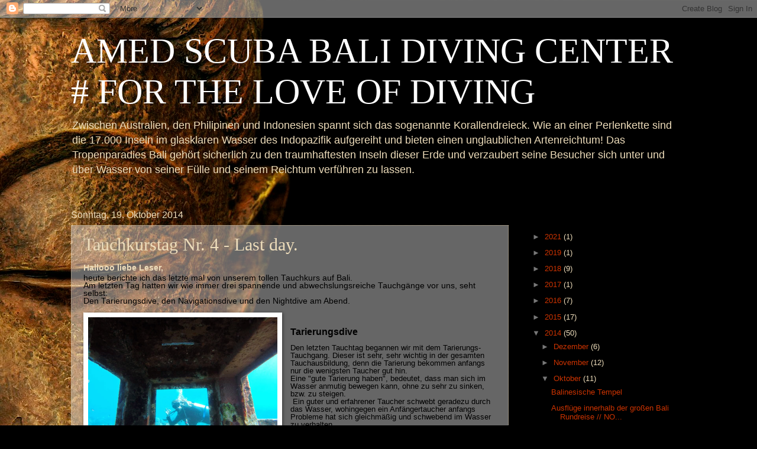

--- FILE ---
content_type: text/html; charset=UTF-8
request_url: https://amedscuba.blogspot.com/2014/10/tauchkurstag-nr-4-last-day.html
body_size: 16143
content:
<!DOCTYPE html>
<html class='v2' dir='ltr' lang='de'>
<head>
<link href='https://www.blogger.com/static/v1/widgets/4128112664-css_bundle_v2.css' rel='stylesheet' type='text/css'/>
<meta content='width=1100' name='viewport'/>
<meta content='text/html; charset=UTF-8' http-equiv='Content-Type'/>
<meta content='blogger' name='generator'/>
<link href='https://amedscuba.blogspot.com/favicon.ico' rel='icon' type='image/x-icon'/>
<link href='http://amedscuba.blogspot.com/2014/10/tauchkurstag-nr-4-last-day.html' rel='canonical'/>
<link rel="alternate" type="application/atom+xml" title="AMED SCUBA BALI DIVING CENTER # FOR THE LOVE OF DIVING - Atom" href="https://amedscuba.blogspot.com/feeds/posts/default" />
<link rel="alternate" type="application/rss+xml" title="AMED SCUBA BALI DIVING CENTER # FOR THE LOVE OF DIVING - RSS" href="https://amedscuba.blogspot.com/feeds/posts/default?alt=rss" />
<link rel="service.post" type="application/atom+xml" title="AMED SCUBA BALI DIVING CENTER # FOR THE LOVE OF DIVING - Atom" href="https://www.blogger.com/feeds/2908602641214531397/posts/default" />

<link rel="alternate" type="application/atom+xml" title="AMED SCUBA BALI DIVING CENTER # FOR THE LOVE OF DIVING - Atom" href="https://amedscuba.blogspot.com/feeds/5982535998964016697/comments/default" />
<!--Can't find substitution for tag [blog.ieCssRetrofitLinks]-->
<link href='https://blogger.googleusercontent.com/img/b/R29vZ2xl/AVvXsEiFvHEJXNejV7wOWxwyIwK9rxSiSK4GicrzhR2whssuPljZaxmEUhS6HNMCVegsAWggVrdv0iX4LAeraTb65vn5zrcTuvfvwFVU1Ak2C7Qoh1Uov0HaLrYWOQM2c_VFYw5tzOvUtTZB_TIK/s1600/1395112_968988359794994_7707247491150052376_n.jpg' rel='image_src'/>
<meta content='http://amedscuba.blogspot.com/2014/10/tauchkurstag-nr-4-last-day.html' property='og:url'/>
<meta content='Tauchkurstag Nr. 4 - Last day.' property='og:title'/>
<meta content=' Hallooo liebe Leser,   heute berichte ich das letzte mal von unserem tollen Tauchkurs auf Bali.   Am letzten Tag hatten wir wie immer drei ...' property='og:description'/>
<meta content='https://blogger.googleusercontent.com/img/b/R29vZ2xl/AVvXsEiFvHEJXNejV7wOWxwyIwK9rxSiSK4GicrzhR2whssuPljZaxmEUhS6HNMCVegsAWggVrdv0iX4LAeraTb65vn5zrcTuvfvwFVU1Ak2C7Qoh1Uov0HaLrYWOQM2c_VFYw5tzOvUtTZB_TIK/w1200-h630-p-k-no-nu/1395112_968988359794994_7707247491150052376_n.jpg' property='og:image'/>
<title>AMED SCUBA BALI DIVING CENTER # FOR THE LOVE OF DIVING: Tauchkurstag Nr. 4 - Last day.</title>
<style id='page-skin-1' type='text/css'><!--
/*
-----------------------------------------------
Blogger Template Style
Name:     Watermark
Designer: Blogger
URL:      www.blogger.com
----------------------------------------------- */
/* Use this with templates/1ktemplate-*.html */
/* Content
----------------------------------------------- */
body {
font: normal normal 14px Arial, Tahoma, Helvetica, FreeSans, sans-serif;
color: #eeddbb;
background: #000000 url(//themes.googleusercontent.com/image?id=11JqubKcRWiDTZujwOPbjm-a1zEIC-C9FaVpdd9GYh1Nmj4vLIhwcAZMF21Xd66lNZfbW) no-repeat fixed top center /* Credit: Alitangi (http://www.istockphoto.com/googleimages.php?id=3859721&platform=blogger) */;
}
html body .content-outer {
min-width: 0;
max-width: 100%;
width: 100%;
}
.content-outer {
font-size: 92%;
}
a:link {
text-decoration:none;
color: #cc3300;
}
a:visited {
text-decoration:none;
color: #993222;
}
a:hover {
text-decoration:underline;
color: #ff3200;
}
.body-fauxcolumns .cap-top {
margin-top: 30px;
background: transparent none no-repeat scroll center center;
height: 121px;
}
.content-inner {
padding: 0;
}
/* Header
----------------------------------------------- */
.header-inner .Header .titlewrapper,
.header-inner .Header .descriptionwrapper {
padding-left: 20px;
padding-right: 20px;
}
.Header h1 {
font: normal normal 60px Georgia, Utopia, 'Palatino Linotype', Palatino, serif;
color: #ffffff;
text-shadow: 2px 2px rgba(0, 0, 0, .1);
}
.Header h1 a {
color: #ffffff;
}
.Header .description {
font-size: 140%;
color: #eeddbb;
}
/* Tabs
----------------------------------------------- */
.tabs-inner .section {
margin: 0 20px;
}
.tabs-inner .PageList, .tabs-inner .LinkList, .tabs-inner .Labels {
margin-left: -11px;
margin-right: -11px;
background-color: transparent;
border-top: 0 solid #ffffff;
border-bottom: 0 solid #ffffff;
-moz-box-shadow: 0 0 0 rgba(0, 0, 0, .3);
-webkit-box-shadow: 0 0 0 rgba(0, 0, 0, .3);
-goog-ms-box-shadow: 0 0 0 rgba(0, 0, 0, .3);
box-shadow: 0 0 0 rgba(0, 0, 0, .3);
}
.tabs-inner .PageList .widget-content,
.tabs-inner .LinkList .widget-content,
.tabs-inner .Labels .widget-content {
margin: -3px -11px;
background: transparent none  no-repeat scroll right;
}
.tabs-inner .widget ul {
padding: 2px 25px;
max-height: 34px;
background: transparent none no-repeat scroll left;
}
.tabs-inner .widget li {
border: none;
}
.tabs-inner .widget li a {
display: inline-block;
padding: .25em 1em;
font: normal normal 20px Georgia, Utopia, 'Palatino Linotype', Palatino, serif;
color: #ffffff;
border-right: 1px solid #c0a154;
}
.tabs-inner .widget li:first-child a {
border-left: 1px solid #c0a154;
}
.tabs-inner .widget li.selected a, .tabs-inner .widget li a:hover {
color: #000000;
}
/* Headings
----------------------------------------------- */
h2 {
font: normal normal 20px Georgia, Utopia, 'Palatino Linotype', Palatino, serif;
color: #000000;
margin: 0 0 .5em;
}
h2.date-header {
font: normal normal 16px Arial, Tahoma, Helvetica, FreeSans, sans-serif;
color: #eeddbb;
}
/* Main
----------------------------------------------- */
.main-inner .column-center-inner,
.main-inner .column-left-inner,
.main-inner .column-right-inner {
padding: 0 5px;
}
.main-outer {
margin-top: 0;
background: transparent none no-repeat scroll top left;
}
.main-inner {
padding-top: 30px;
}
.main-cap-top {
position: relative;
}
.main-cap-top .cap-right {
position: absolute;
height: 0;
width: 100%;
bottom: 0;
background: transparent none repeat-x scroll bottom center;
}
.main-cap-top .cap-left {
position: absolute;
height: 245px;
width: 280px;
right: 0;
bottom: 0;
background: transparent none no-repeat scroll bottom left;
}
/* Posts
----------------------------------------------- */
.post-outer {
padding: 15px 20px;
margin: 0 0 25px;
background: transparent url(https://resources.blogblog.com/blogblog/data/1kt/watermark/post_background_birds.png) repeat scroll top left;
_background-image: none;
border: dotted 1px #ccbb99;
-moz-box-shadow: 0 0 0 rgba(0, 0, 0, .1);
-webkit-box-shadow: 0 0 0 rgba(0, 0, 0, .1);
-goog-ms-box-shadow: 0 0 0 rgba(0, 0, 0, .1);
box-shadow: 0 0 0 rgba(0, 0, 0, .1);
}
h3.post-title {
font: normal normal 30px Georgia, Utopia, 'Palatino Linotype', Palatino, serif;
margin: 0;
}
.comments h4 {
font: normal normal 30px Georgia, Utopia, 'Palatino Linotype', Palatino, serif;
margin: 1em 0 0;
}
.post-body {
font-size: 105%;
line-height: 1.5;
position: relative;
}
.post-header {
margin: 0 0 1em;
color: #997755;
}
.post-footer {
margin: 10px 0 0;
padding: 10px 0 0;
color: #997755;
border-top: dashed 1px #777777;
}
#blog-pager {
font-size: 140%
}
#comments .comment-author {
padding-top: 1.5em;
border-top: dashed 1px #777777;
background-position: 0 1.5em;
}
#comments .comment-author:first-child {
padding-top: 0;
border-top: none;
}
.avatar-image-container {
margin: .2em 0 0;
}
/* Comments
----------------------------------------------- */
.comments .comments-content .icon.blog-author {
background-repeat: no-repeat;
background-image: url([data-uri]);
}
.comments .comments-content .loadmore a {
border-top: 1px solid #777777;
border-bottom: 1px solid #777777;
}
.comments .continue {
border-top: 2px solid #777777;
}
/* Widgets
----------------------------------------------- */
.widget ul, .widget #ArchiveList ul.flat {
padding: 0;
list-style: none;
}
.widget ul li, .widget #ArchiveList ul.flat li {
padding: .35em 0;
text-indent: 0;
border-top: dashed 1px #777777;
}
.widget ul li:first-child, .widget #ArchiveList ul.flat li:first-child {
border-top: none;
}
.widget .post-body ul {
list-style: disc;
}
.widget .post-body ul li {
border: none;
}
.widget .zippy {
color: #777777;
}
.post-body img, .post-body .tr-caption-container, .Profile img, .Image img,
.BlogList .item-thumbnail img {
padding: 5px;
background: #fff;
-moz-box-shadow: 1px 1px 5px rgba(0, 0, 0, .5);
-webkit-box-shadow: 1px 1px 5px rgba(0, 0, 0, .5);
-goog-ms-box-shadow: 1px 1px 5px rgba(0, 0, 0, .5);
box-shadow: 1px 1px 5px rgba(0, 0, 0, .5);
}
.post-body img, .post-body .tr-caption-container {
padding: 8px;
}
.post-body .tr-caption-container {
color: #333333;
}
.post-body .tr-caption-container img {
padding: 0;
background: transparent;
border: none;
-moz-box-shadow: 0 0 0 rgba(0, 0, 0, .1);
-webkit-box-shadow: 0 0 0 rgba(0, 0, 0, .1);
-goog-ms-box-shadow: 0 0 0 rgba(0, 0, 0, .1);
box-shadow: 0 0 0 rgba(0, 0, 0, .1);
}
/* Footer
----------------------------------------------- */
.footer-outer {
color:#ccbb99;
background: #330000 url(https://resources.blogblog.com/blogblog/data/1kt/watermark/body_background_navigator.png) repeat scroll top left;
}
.footer-outer a {
color: #ff7755;
}
.footer-outer a:visited {
color: #dd5432;
}
.footer-outer a:hover {
color: #ff9977;
}
.footer-outer .widget h2 {
color: #eeddbb;
}
/* Mobile
----------------------------------------------- */
body.mobile  {
background-size: 100% auto;
}
.mobile .body-fauxcolumn-outer {
background: transparent none repeat scroll top left;
}
html .mobile .mobile-date-outer {
border-bottom: none;
background: transparent url(https://resources.blogblog.com/blogblog/data/1kt/watermark/post_background_birds.png) repeat scroll top left;
_background-image: none;
margin-bottom: 10px;
}
.mobile .main-inner .date-outer {
padding: 0;
}
.mobile .main-inner .date-header {
margin: 10px;
}
.mobile .main-cap-top {
z-index: -1;
}
.mobile .content-outer {
font-size: 100%;
}
.mobile .post-outer {
padding: 10px;
}
.mobile .main-cap-top .cap-left {
background: transparent none no-repeat scroll bottom left;
}
.mobile .body-fauxcolumns .cap-top {
margin: 0;
}
.mobile-link-button {
background: transparent url(https://resources.blogblog.com/blogblog/data/1kt/watermark/post_background_birds.png) repeat scroll top left;
}
.mobile-link-button a:link, .mobile-link-button a:visited {
color: #cc3300;
}
.mobile-index-date .date-header {
color: #eeddbb;
}
.mobile-index-contents {
color: #eeddbb;
}
.mobile .tabs-inner .section {
margin: 0;
}
.mobile .tabs-inner .PageList {
margin-left: 0;
margin-right: 0;
}
.mobile .tabs-inner .PageList .widget-content {
margin: 0;
color: #000000;
background: transparent url(https://resources.blogblog.com/blogblog/data/1kt/watermark/post_background_birds.png) repeat scroll top left;
}
.mobile .tabs-inner .PageList .widget-content .pagelist-arrow {
border-left: 1px solid #c0a154;
}

--></style>
<style id='template-skin-1' type='text/css'><!--
body {
min-width: 1080px;
}
.content-outer, .content-fauxcolumn-outer, .region-inner {
min-width: 1080px;
max-width: 1080px;
_width: 1080px;
}
.main-inner .columns {
padding-left: 0px;
padding-right: 300px;
}
.main-inner .fauxcolumn-center-outer {
left: 0px;
right: 300px;
/* IE6 does not respect left and right together */
_width: expression(this.parentNode.offsetWidth -
parseInt("0px") -
parseInt("300px") + 'px');
}
.main-inner .fauxcolumn-left-outer {
width: 0px;
}
.main-inner .fauxcolumn-right-outer {
width: 300px;
}
.main-inner .column-left-outer {
width: 0px;
right: 100%;
margin-left: -0px;
}
.main-inner .column-right-outer {
width: 300px;
margin-right: -300px;
}
#layout {
min-width: 0;
}
#layout .content-outer {
min-width: 0;
width: 800px;
}
#layout .region-inner {
min-width: 0;
width: auto;
}
body#layout div.add_widget {
padding: 8px;
}
body#layout div.add_widget a {
margin-left: 32px;
}
--></style>
<style>
    body {background-image:url(\/\/themes.googleusercontent.com\/image?id=11JqubKcRWiDTZujwOPbjm-a1zEIC-C9FaVpdd9GYh1Nmj4vLIhwcAZMF21Xd66lNZfbW);}
    
@media (max-width: 200px) { body {background-image:url(\/\/themes.googleusercontent.com\/image?id=11JqubKcRWiDTZujwOPbjm-a1zEIC-C9FaVpdd9GYh1Nmj4vLIhwcAZMF21Xd66lNZfbW&options=w200);}}
@media (max-width: 400px) and (min-width: 201px) { body {background-image:url(\/\/themes.googleusercontent.com\/image?id=11JqubKcRWiDTZujwOPbjm-a1zEIC-C9FaVpdd9GYh1Nmj4vLIhwcAZMF21Xd66lNZfbW&options=w400);}}
@media (max-width: 800px) and (min-width: 401px) { body {background-image:url(\/\/themes.googleusercontent.com\/image?id=11JqubKcRWiDTZujwOPbjm-a1zEIC-C9FaVpdd9GYh1Nmj4vLIhwcAZMF21Xd66lNZfbW&options=w800);}}
@media (max-width: 1200px) and (min-width: 801px) { body {background-image:url(\/\/themes.googleusercontent.com\/image?id=11JqubKcRWiDTZujwOPbjm-a1zEIC-C9FaVpdd9GYh1Nmj4vLIhwcAZMF21Xd66lNZfbW&options=w1200);}}
/* Last tag covers anything over one higher than the previous max-size cap. */
@media (min-width: 1201px) { body {background-image:url(\/\/themes.googleusercontent.com\/image?id=11JqubKcRWiDTZujwOPbjm-a1zEIC-C9FaVpdd9GYh1Nmj4vLIhwcAZMF21Xd66lNZfbW&options=w1600);}}
  </style>
<link href='https://www.blogger.com/dyn-css/authorization.css?targetBlogID=2908602641214531397&amp;zx=0c498741-708b-44fd-aeba-f7df17e38b9e' media='none' onload='if(media!=&#39;all&#39;)media=&#39;all&#39;' rel='stylesheet'/><noscript><link href='https://www.blogger.com/dyn-css/authorization.css?targetBlogID=2908602641214531397&amp;zx=0c498741-708b-44fd-aeba-f7df17e38b9e' rel='stylesheet'/></noscript>
<meta name='google-adsense-platform-account' content='ca-host-pub-1556223355139109'/>
<meta name='google-adsense-platform-domain' content='blogspot.com'/>

</head>
<body class='loading variant-birds'>
<div class='navbar section' id='navbar' name='Navbar'><div class='widget Navbar' data-version='1' id='Navbar1'><script type="text/javascript">
    function setAttributeOnload(object, attribute, val) {
      if(window.addEventListener) {
        window.addEventListener('load',
          function(){ object[attribute] = val; }, false);
      } else {
        window.attachEvent('onload', function(){ object[attribute] = val; });
      }
    }
  </script>
<div id="navbar-iframe-container"></div>
<script type="text/javascript" src="https://apis.google.com/js/platform.js"></script>
<script type="text/javascript">
      gapi.load("gapi.iframes:gapi.iframes.style.bubble", function() {
        if (gapi.iframes && gapi.iframes.getContext) {
          gapi.iframes.getContext().openChild({
              url: 'https://www.blogger.com/navbar/2908602641214531397?po\x3d5982535998964016697\x26origin\x3dhttps://amedscuba.blogspot.com',
              where: document.getElementById("navbar-iframe-container"),
              id: "navbar-iframe"
          });
        }
      });
    </script><script type="text/javascript">
(function() {
var script = document.createElement('script');
script.type = 'text/javascript';
script.src = '//pagead2.googlesyndication.com/pagead/js/google_top_exp.js';
var head = document.getElementsByTagName('head')[0];
if (head) {
head.appendChild(script);
}})();
</script>
</div></div>
<div class='body-fauxcolumns'>
<div class='fauxcolumn-outer body-fauxcolumn-outer'>
<div class='cap-top'>
<div class='cap-left'></div>
<div class='cap-right'></div>
</div>
<div class='fauxborder-left'>
<div class='fauxborder-right'></div>
<div class='fauxcolumn-inner'>
</div>
</div>
<div class='cap-bottom'>
<div class='cap-left'></div>
<div class='cap-right'></div>
</div>
</div>
</div>
<div class='content'>
<div class='content-fauxcolumns'>
<div class='fauxcolumn-outer content-fauxcolumn-outer'>
<div class='cap-top'>
<div class='cap-left'></div>
<div class='cap-right'></div>
</div>
<div class='fauxborder-left'>
<div class='fauxborder-right'></div>
<div class='fauxcolumn-inner'>
</div>
</div>
<div class='cap-bottom'>
<div class='cap-left'></div>
<div class='cap-right'></div>
</div>
</div>
</div>
<div class='content-outer'>
<div class='content-cap-top cap-top'>
<div class='cap-left'></div>
<div class='cap-right'></div>
</div>
<div class='fauxborder-left content-fauxborder-left'>
<div class='fauxborder-right content-fauxborder-right'></div>
<div class='content-inner'>
<header>
<div class='header-outer'>
<div class='header-cap-top cap-top'>
<div class='cap-left'></div>
<div class='cap-right'></div>
</div>
<div class='fauxborder-left header-fauxborder-left'>
<div class='fauxborder-right header-fauxborder-right'></div>
<div class='region-inner header-inner'>
<div class='header section' id='header' name='Header'><div class='widget Header' data-version='1' id='Header1'>
<div id='header-inner'>
<div class='titlewrapper'>
<h1 class='title'>
<a href='https://amedscuba.blogspot.com/'>
AMED SCUBA BALI DIVING CENTER # FOR THE LOVE OF DIVING
</a>
</h1>
</div>
<div class='descriptionwrapper'>
<p class='description'><span>Zwischen Australien, den Philipinen und Indonesien spannt sich das sogenannte Korallendreieck. Wie an einer Perlenkette sind die 17.000 Inseln im glasklaren Wasser des Indopazifik aufgereiht und bieten einen unglaublichen Artenreichtum! Das Tropenparadies Bali gehört sicherlich zu den traumhaftesten Inseln dieser Erde und verzaubert seine Besucher sich unter und über Wasser von seiner Fülle und seinem Reichtum verführen zu lassen.</span></p>
</div>
</div>
</div></div>
</div>
</div>
<div class='header-cap-bottom cap-bottom'>
<div class='cap-left'></div>
<div class='cap-right'></div>
</div>
</div>
</header>
<div class='tabs-outer'>
<div class='tabs-cap-top cap-top'>
<div class='cap-left'></div>
<div class='cap-right'></div>
</div>
<div class='fauxborder-left tabs-fauxborder-left'>
<div class='fauxborder-right tabs-fauxborder-right'></div>
<div class='region-inner tabs-inner'>
<div class='tabs no-items section' id='crosscol' name='Spaltenübergreifend'></div>
<div class='tabs no-items section' id='crosscol-overflow' name='Cross-Column 2'></div>
</div>
</div>
<div class='tabs-cap-bottom cap-bottom'>
<div class='cap-left'></div>
<div class='cap-right'></div>
</div>
</div>
<div class='main-outer'>
<div class='main-cap-top cap-top'>
<div class='cap-left'></div>
<div class='cap-right'></div>
</div>
<div class='fauxborder-left main-fauxborder-left'>
<div class='fauxborder-right main-fauxborder-right'></div>
<div class='region-inner main-inner'>
<div class='columns fauxcolumns'>
<div class='fauxcolumn-outer fauxcolumn-center-outer'>
<div class='cap-top'>
<div class='cap-left'></div>
<div class='cap-right'></div>
</div>
<div class='fauxborder-left'>
<div class='fauxborder-right'></div>
<div class='fauxcolumn-inner'>
</div>
</div>
<div class='cap-bottom'>
<div class='cap-left'></div>
<div class='cap-right'></div>
</div>
</div>
<div class='fauxcolumn-outer fauxcolumn-left-outer'>
<div class='cap-top'>
<div class='cap-left'></div>
<div class='cap-right'></div>
</div>
<div class='fauxborder-left'>
<div class='fauxborder-right'></div>
<div class='fauxcolumn-inner'>
</div>
</div>
<div class='cap-bottom'>
<div class='cap-left'></div>
<div class='cap-right'></div>
</div>
</div>
<div class='fauxcolumn-outer fauxcolumn-right-outer'>
<div class='cap-top'>
<div class='cap-left'></div>
<div class='cap-right'></div>
</div>
<div class='fauxborder-left'>
<div class='fauxborder-right'></div>
<div class='fauxcolumn-inner'>
</div>
</div>
<div class='cap-bottom'>
<div class='cap-left'></div>
<div class='cap-right'></div>
</div>
</div>
<!-- corrects IE6 width calculation -->
<div class='columns-inner'>
<div class='column-center-outer'>
<div class='column-center-inner'>
<div class='main section' id='main' name='Hauptbereich'><div class='widget Blog' data-version='1' id='Blog1'>
<div class='blog-posts hfeed'>

          <div class="date-outer">
        
<h2 class='date-header'><span>Sonntag, 19. Oktober 2014</span></h2>

          <div class="date-posts">
        
<div class='post-outer'>
<div class='post hentry uncustomized-post-template' itemprop='blogPost' itemscope='itemscope' itemtype='http://schema.org/BlogPosting'>
<meta content='https://blogger.googleusercontent.com/img/b/R29vZ2xl/AVvXsEiFvHEJXNejV7wOWxwyIwK9rxSiSK4GicrzhR2whssuPljZaxmEUhS6HNMCVegsAWggVrdv0iX4LAeraTb65vn5zrcTuvfvwFVU1Ak2C7Qoh1Uov0HaLrYWOQM2c_VFYw5tzOvUtTZB_TIK/s1600/1395112_968988359794994_7707247491150052376_n.jpg' itemprop='image_url'/>
<meta content='2908602641214531397' itemprop='blogId'/>
<meta content='5982535998964016697' itemprop='postId'/>
<a name='5982535998964016697'></a>
<h3 class='post-title entry-title' itemprop='name'>
Tauchkurstag Nr. 4 - Last day.
</h3>
<div class='post-header'>
<div class='post-header-line-1'></div>
</div>
<div class='post-body entry-content' id='post-body-5982535998964016697' itemprop='description articleBody'>
<div style="margin-bottom: 0cm;">
<b>Hallooo liebe Leser,</b></div>
<div style="line-height: 100%; margin-bottom: 0cm; orphans: 2; widows: 2;">
<span style="color: black;">heute berichte ich das letzte mal von unserem
tollen Tauchkurs auf Bali.</span></div>
<div style="line-height: 100%; margin-bottom: 0cm; orphans: 2; widows: 2;">
<span style="color: black;">Am letzten Tag hatten wir wie immer drei spannende und abwechslungsreiche
Tauchgänge vor uns, seht selbst:</span></div>
<div style="line-height: 100%; margin-bottom: 0cm; orphans: 2; widows: 2;">
<span style="color: black;">Den Tarierungsdive, den Navigationsdive und den
Nightdive am Abend.</span></div>
<div style="line-height: 100%; margin-bottom: 0cm; orphans: 2; widows: 2;">
<br /></div>
<div class="separator" style="clear: both; text-align: center;">
<a href="https://blogger.googleusercontent.com/img/b/R29vZ2xl/AVvXsEiFvHEJXNejV7wOWxwyIwK9rxSiSK4GicrzhR2whssuPljZaxmEUhS6HNMCVegsAWggVrdv0iX4LAeraTb65vn5zrcTuvfvwFVU1Ak2C7Qoh1Uov0HaLrYWOQM2c_VFYw5tzOvUtTZB_TIK/s1600/1395112_968988359794994_7707247491150052376_n.jpg" imageanchor="1" style="clear: left; float: left; margin-bottom: 1em; margin-right: 1em;"><img border="0" height="240" src="https://blogger.googleusercontent.com/img/b/R29vZ2xl/AVvXsEiFvHEJXNejV7wOWxwyIwK9rxSiSK4GicrzhR2whssuPljZaxmEUhS6HNMCVegsAWggVrdv0iX4LAeraTb65vn5zrcTuvfvwFVU1Ak2C7Qoh1Uov0HaLrYWOQM2c_VFYw5tzOvUtTZB_TIK/s1600/1395112_968988359794994_7707247491150052376_n.jpg" width="320" /></a></div>
<div style="line-height: 100%; margin-bottom: 0cm; orphans: 2; widows: 2;">
<br /></div>
<div style="line-height: 100%; margin-bottom: 0cm; orphans: 2; widows: 2;">
<br /></div>
<div style="line-height: 100%; margin-bottom: 0cm; orphans: 2; widows: 2;">
<span style="color: black;"><span style="font-size: medium;"><b>Tarierungsdive</b></span></span></div>
<div style="line-height: 100%; margin-bottom: 0cm; orphans: 2; widows: 2;">
<br /></div>
<div style="line-height: 100%; margin-bottom: 0cm; orphans: 2; widows: 2;">
<span style="color: black;"><span style="font-size: small;">Den letzten Tauchtag begannen wir
mit dem Tarierungs-Tauchgang. Dieser ist sehr, sehr wichtig in der
gesamten Tauchausbildung, denn die Tarierung bekommen anfangs nur die
wenigsten Taucher gut hin.</span></span></div>
<div style="line-height: 100%; margin-bottom: 0cm; orphans: 2; widows: 2;">
<span style="color: black;"><span style="font-size: small;">Eine "gute Tarierung haben",
bedeutet, dass man sich im Wasser anmutig bewegen kann, ohne zu sehr
zu sinken, bzw. zu steigen.</span></span><br />
<span style="color: black;"><span style="font-size: small;">&nbsp;Ein guter und erfahrener Taucher schwebt
geradezu durch das Wasser, wohingegen ein Anfängertaucher anfangs
Probleme hat sich gleichmäßig und schwebend im Wasser zu verhalten.</span></span></div>
<div style="line-height: 100%; margin-bottom: 0cm; orphans: 2; widows: 2;">
<span style="color: black;"><span style="font-size: small;">Die Tarierung beeinflusst man durch die Menge an Gewichten, mit denen man ins Wasser geht und mit der Luft im Tarierungsjacket.</span></span></div>
<div style="line-height: 100%; margin-bottom: 0cm; orphans: 2; widows: 2;">
<span style="color: black;"><span style="font-size: small;">Die Tauchfertigkeiten der
Tarierung benötigt man bei jedem Tauchgang, deshalb sollte man sie
gut beherrschen. Allerdings ist es natürlich auch eine reine
Übungssache.</span></span></div>
<div style="line-height: 100%; margin-bottom: 0cm; orphans: 2; widows: 2;">
<span style="color: black;"><span style="font-size: small;">Eine gute Tarierung hilft einem,
Luft und Energie zu sparen und das Tauchen macht dadurch einfach
viel, viel mehr Spaß.</span></span></div>
<div style="line-height: 100%; margin-bottom: 0cm; orphans: 2; widows: 2;">
<br /></div>
<div style="line-height: 100%; margin-bottom: 0cm; orphans: 2; widows: 2;">
<span style="color: black;"><span style="font-size: small;">Unsere Tarierung war natürlich
alles andere als perfekt. Ich hatte zum Beispiel bei den vorigen
Tauchgängen oftmals das Problem, nachdem die meiste Luft verbraucht war
und dadurch die Flasche leichter wurde, unter Wasser zu bleiben. Ich
hatte meistens einen starken Auftrieb. </span></span>
</div>
<div style="line-height: 100%; margin-bottom: 0cm; orphans: 2; widows: 2;">
<br /></div>
<div style="line-height: 100%; margin-bottom: 0cm; orphans: 2; widows: 2;">
<span style="color: black;"><span style="font-size: small;">Bei diesem Tauchgang übten wir
bewusst an unserer Tarierung und an unserem Luftverbrauch. Wir
wandten verschiedenste Atemtechniken an und versuchten auch mithilfe
dessen unsere Position im Wasser zu verbessern. Das heißt: Wir
atmeten langsam aus, wenn wir weiter in die Tiefe wollten, bzw. atmeten
langsam ein, um geschmeidig ein Stück weit höher zu kommen.</span></span><br />
<span style="color: black;"><span style="font-size: small;">&nbsp;Es
klappte schon, naja sagen wir mal, ganz gut!&nbsp;</span></span><br />
<br />
<span style="color: black;"><span style="font-size: small;">Aber wie gesagt: Übung macht den Merister ;-)&nbsp;</span></span>
</div>
<div style="line-height: 100%; margin-bottom: 0cm; orphans: 2; widows: 2;">
<br /></div>
<div style="line-height: 100%; margin-bottom: 0cm; orphans: 2; widows: 2;">
<br /></div>
<div style="line-height: 100%; margin-bottom: 0cm; orphans: 2; widows: 2;">
<br /></div>
<div style="line-height: 100%; margin-bottom: 0cm; orphans: 2; widows: 2;">
<span style="color: black;"><span style="font-size: medium;"><b>Navigationsdive</b></span></span></div>
<div style="line-height: 100%; margin-bottom: 0cm; orphans: 2; widows: 2;">
<br /></div>
<div style="line-height: 100%; margin-bottom: 0cm; orphans: 2; widows: 2;">
<br /></div>
<div style="line-height: 100%; margin-bottom: 0cm; orphans: 2; widows: 2;">
<span style="color: black;">Yeeeeey, nun sollte es losgehen: Unsere erste
geführte Tauchtour. <span style="font-family: Wingdings, serif;">&#61514;</span></span></div>
<div style="line-height: 100%; margin-bottom: 0cm; orphans: 2; widows: 2;">
<br /></div>
<div style="line-height: 100%; margin-bottom: 0cm; orphans: 2; widows: 2;">
<span style="color: black;">Dieser Tauchgang ist auch super wichtig für
den Advanced-Tauchschein, da man ja, nach erfolgreichem Bestehen des
Scheins, ganz alleine und ohne Guide tauchen gehen darf. Ohne den
Advanced-Schein und nur mit dem Open-Water-Schein braucht man immer
einen Tauchguide, der den Tauchgang führt.&nbsp;</span><br />
<span style="color: black;">&nbsp;</span>
</div>
<div style="line-height: 100%; margin-bottom: 0cm; orphans: 2; widows: 2;">
<span style="color: black;">Während der letzten Tauchgänge führte uns
natürlich unser Diveninstructor, wir tauchten lediglich hinterher.
Doch heute sollten wir zum ersten mal die Aufgabe des Diveguides
übernehmen.</span></div>
<div style="line-height: 100%; margin-bottom: 0cm; orphans: 2; widows: 2;">
<span style="color: black;">Gar nicht so einfach, denn unter Wasser die
Orientierung zu behalten ist deutlich schwieriger als an Land.</span></div>
<div style="line-height: 100%; margin-bottom: 0cm; orphans: 2; widows: 2;">
<br /></div>
<div class="separator" style="clear: both; text-align: center;">
<a href="https://blogger.googleusercontent.com/img/b/R29vZ2xl/AVvXsEi6FDd3yV_srcjIxnQRJ4Hueu_46BBMaC3L8mjipY6zN4Wz4PBt5lVrtva2NpukQVG5aWbGC2wkGe2rEBf-gzhzo5Pz4vFleBA2yBKn_AfqM1nJpaPbRscphZsls5m1RODv9Ei7x4n-Jtiw/s1600/1932405_968988159795014_2308369906775815689_n.jpg" imageanchor="1" style="clear: left; float: left; margin-bottom: 1em; margin-right: 1em;"><img border="0" height="240" src="https://blogger.googleusercontent.com/img/b/R29vZ2xl/AVvXsEi6FDd3yV_srcjIxnQRJ4Hueu_46BBMaC3L8mjipY6zN4Wz4PBt5lVrtva2NpukQVG5aWbGC2wkGe2rEBf-gzhzo5Pz4vFleBA2yBKn_AfqM1nJpaPbRscphZsls5m1RODv9Ei7x4n-Jtiw/s1600/1932405_968988159795014_2308369906775815689_n.jpg" width="320" /></a></div>
<div style="line-height: 100%; margin-bottom: 0cm; orphans: 2; widows: 2;">
<br /></div>
<div style="line-height: 100%; margin-bottom: 0cm; orphans: 2; widows: 2;">
</div>
<div style="line-height: 100%; margin-bottom: 0cm; orphans: 2; widows: 2;">
<span style="color: black;">&nbsp;Roxy drückte uns einen Kompass in die Hand und
erklärte uns die verschiedenen Funktionen. Außerdem erklärte sie
uns, dass man sich auch an verschiedenen Merkmalen unter Wasser
orientieren könne.</span><br />
<span style="color: black;">&nbsp;Beispielsweile kann man bei einer Boje abtauchen und sich dann die Tiefe merken, desweiteren orientiert man sich an den
Korallen oder man merkt sich die ungefähren Flossenschläge (hier
ist zählen angesagt), um die Entfernungen einzuschätzen. Das ist
jedem selbst überlassen.</span></div>
<div style="line-height: 100%; margin-bottom: 0cm; orphans: 2; widows: 2;">
<br /></div>
<div style="line-height: 100%; margin-bottom: 0cm; orphans: 2; widows: 2;">
</div>
<div style="line-height: 100%; margin-bottom: 0cm; orphans: 2; widows: 2;">
<br /></div>
<div style="line-height: 100%; margin-bottom: 0cm; orphans: 2; widows: 2;">
<br /></div>
<div style="line-height: 100%; margin-bottom: 0cm; orphans: 2; widows: 2;">
<span style="color: black;">Andy fing an für uns den Guide zu spielen und
er meisterte seine Aufgabe super. Er schaffte es sogar uns genau
zurück an den Anfangspunkt zu bringen, mithilfe des Kompasses.</span></div>
<div style="line-height: 100%; margin-bottom: 0cm; orphans: 2; widows: 2;">
<br /></div>
<div style="line-height: 100%; margin-bottom: 0cm; orphans: 2; widows: 2;">
<span style="color: black;">Nun war ich an der Reihe und naja, es war
schwieriger als gedacht.</span><br />
<span style="color: black;">&nbsp;Ich orientierte mich an der Anfangstiefe, an
den Statuen unter Wasser und versuchte meine Flossenschläge zu
zählen, was allerdings nicht so ganz funktionierte, da ich mich noch
nicht gleichmäßig bewegte.</span></div>
<div style="line-height: 100%; margin-bottom: 0cm; orphans: 2; widows: 2;">
<span style="color: black;">Trotz allem navigierte ich meine Gruppe fast
bis an den Anfangspunkt zurück. Yeaah :-)</span></div>
<div style="line-height: 100%; margin-bottom: 0cm; orphans: 2; widows: 2;">
<br /></div>
<div style="line-height: 100%; margin-bottom: 0cm; orphans: 2; widows: 2;">
<br /></div>
<div style="line-height: 100%; margin-bottom: 0cm; orphans: 2; widows: 2;">
<br /></div>
<div style="line-height: 100%; margin-bottom: 0cm; orphans: 2; widows: 2;">
<br /></div>
<div style="line-height: 100%; margin-bottom: 0cm; orphans: 2; widows: 2;">
<span style="color: black;"><span style="font-size: medium;"><b>Nightdive</b></span></span></div>
<div style="line-height: 100%; margin-bottom: 0cm; orphans: 2; widows: 2;">
<br /></div>
<div style="line-height: 100%; margin-bottom: 0cm; orphans: 2; widows: 2;">
<span style="color: black;"><span style="font-size: small;">Tauchen bei Nacht? Weshalb?&nbsp;</span></span><br />
<span style="color: black;"><span style="font-size: small;">&nbsp;</span></span>
</div>
<div style="line-height: 100%; margin-bottom: 0cm; orphans: 2; widows: 2;">
<img alt="http://www.bansdiving.de/design/fundiving/nightdive.jpg" class="decoded" height="234" src="https://lh3.googleusercontent.com/blogger_img_proxy/AEn0k_s0EH5DYI5upTSDpB5_jX_JXAqSWVe9LdAKoHqe60cVSG81G6NnvKJCVz9zToIxJ-Bj9iLid5XFzDovj_vmWuPAOyU3fBLrnRsB0vl1kJwm7VQoVkWmQZ4vmQ=s0-d" width="320"></div>
<div style="line-height: 100%; margin-bottom: 0cm; orphans: 2; widows: 2;">
<span style="color: black;"><span style="font-size: small;">Der Nachttauchgang ist natürlich
auch einer der Pflichttauchgänge des Advanced Open Water Kurses. Der
Gedanke daran, bei Nacht und Dunkelheit zu tauchen, kam uns anfangs
echt fremd und ungewohnt vor, doch dieser Tauchgang war der
allerletzte des Kurses und das nahe Ziel des Advanced Tauchscheins
vor Augen, bekamen wir Mut und machten uns bereit für den Tauchgang.
</span><span style="font-family: Wingdings, serif;"><span style="font-size: small;">&#61514;</span></span></span></div>
<div style="line-height: 100%; margin-bottom: 0cm; orphans: 2; widows: 2;">
<br /></div>
<div style="line-height: 100%; margin-bottom: 0cm; orphans: 2; widows: 2;">
<span style="color: black;"><span style="font-size: small;">Der Nachttauchgang fand in unserer
vertrauten Hausbucht von Jemeluk statt. Es ist wichtig, dass man
hierfür einen vertrauten Tauchplatz auswählt, da man so den
Unterschied von Tag und Nacht am gleichen Ort gut nachvollziehen
kann. Es ist derselbe Platz, den wir schon so oft bei Tag gesehen
haben, nur jetzt ein wenig anders&#8230;</span></span></div>
<div style="line-height: 100%; margin-bottom: 0cm; orphans: 2; widows: 2;">
<br /></div>
<div style="line-height: 100%; margin-bottom: 0cm; orphans: 2; widows: 2;">
<span style="color: black;"><span style="font-size: small;">Um halb sieben Uhr abends, kurz
nach dem Sonnenuntergang ging es los.</span></span></div>
<div style="line-height: 100%; margin-bottom: 0cm; orphans: 2; widows: 2;">
<span style="color: black;"><span style="font-size: small;">Gut ausgerüstet mit riesigen
Taschenlampen legten wir an diesem Abend unsere Neoprenanzüge an und
begaben uns mit gemischten Gefühlen ins schummrige und leicht
düstere Wasser. </span></span>
</div>
<div style="line-height: 100%; margin-bottom: 0cm; orphans: 2; widows: 2;">
<span style="color: black;"><span style="font-size: small;">Gemischte Gefühle deshalb, da es
unser letzter Tauchgang mit unserem Diveinstructor Roxy war und weil
die Aufregung vor dem Bevorstehenden groß war.</span></span></div>
<div style="line-height: 100%; margin-bottom: 0cm; orphans: 2; widows: 2;">
<br /></div>
<div style="line-height: 100%; margin-bottom: 0cm; orphans: 2; widows: 2;">
<span style="color: black;"><span style="font-size: small;">Der erste Eindruck: Wow...:-)</span></span><br />
<span style="color: black;"><span style="font-size: small;">Nach kurzer Zeit stellten wir 
fest, dass Angst und Unsicherheit durch Neugierde und Begeisterung
verdrängt wurden.</span></span></div>
<div style="line-height: 100%; margin-bottom: 0cm; orphans: 2; widows: 2;">
<span style="color: black;"><span style="font-size: small;">Denn es war einfach der Wahnsinn. </span></span>
</div>
<div style="line-height: 100%; margin-bottom: 0cm; orphans: 2; widows: 2;">
<span style="color: black;"><span style="font-size: small;">Der uns so vertraute Tauchplatz
erschien auf einmal in einem ganz anderen Licht. Es war komplett
anders. </span></span>
</div>
<div style="line-height: 100%; margin-bottom: 0cm; orphans: 2; widows: 2;">
<br /></div>
<div style="line-height: 100%; margin-bottom: 0cm; orphans: 2; widows: 2;">
<span style="color: black;"><span style="font-size: small;">Im Schein unserer Taschenlampen
blühten die Korallen auf, Krebse erwachten und kleine bunte
Lebewesen kamen zum Vorschein. Der &#8222;gleiche alte&#8220; Tauchplatz
bekam in der Nacht einen ganz neuen Reiz. Die Farben erschienen uns
viel leuchtender und prächtiger als am Tag. </span></span>
</div>
<div style="line-height: 100%; margin-bottom: 0cm; orphans: 2; widows: 2;">
<br /></div>
<div style="line-height: 100%; margin-bottom: 0cm; orphans: 2; widows: 2;">
<span style="color: black;"><span style="font-size: small;">Allerdings war es echt eine
besondere Herausforderung nur das sehen zu können, was im Lichtkegel
der Lampe passierte. Um einen herum war es vollkommen dunkel und
geheimnisvoll.</span></span></div>
<div style="line-height: 100%; margin-bottom: 0cm; orphans: 2; widows: 2;">
<br /></div>
<div style="line-height: 100%; margin-bottom: 0cm; orphans: 2; widows: 2;">
<span style="color: black;"><span style="font-size: small;">Eine andere Herausforderung war
auch noch, dass man sich bei Nacht unter Wasser anders verständigt.
Wir wandten nicht wie gewohnt die üblichen Handzeichen an, sondern
Lichtzeichen.</span></span></div>
<div style="line-height: 100%; margin-bottom: 0cm; orphans: 2; widows: 2;">
<br /></div>
<div class="separator" style="clear: both; text-align: center;">
<a href="https://blogger.googleusercontent.com/img/b/R29vZ2xl/AVvXsEjhZ3Q1TNTrPJPrvEeoCe59s7fOh2uwMsoj5ry3BrdWdWM91mnecAzcR6LAe9oyyda1Dgupo0lAut52pnhZCsjvNAIRE-c1QHGvcQhVu2Z00CRGJ-9pHolNpkOPAgwohIL2rptr_3e_035g/s1600/1902962_968988823128281_3045797465933876055_n.jpg" imageanchor="1" style="clear: left; float: left; margin-bottom: 1em; margin-right: 1em;"><img border="0" height="240" src="https://blogger.googleusercontent.com/img/b/R29vZ2xl/AVvXsEjhZ3Q1TNTrPJPrvEeoCe59s7fOh2uwMsoj5ry3BrdWdWM91mnecAzcR6LAe9oyyda1Dgupo0lAut52pnhZCsjvNAIRE-c1QHGvcQhVu2Z00CRGJ-9pHolNpkOPAgwohIL2rptr_3e_035g/s1600/1902962_968988823128281_3045797465933876055_n.jpg" width="320" /></a></div>
<div style="line-height: 100%; margin-bottom: 0cm; orphans: 2; widows: 2;">
Der zweite Eindruck: Ebenfalls wow. :-)<br />
<br />
Nachttauchen ist wirklich eine echte Besonderheit. Wir entdeckten zahltreiche bunte Fische, die sich in den Korallen zum Schlafen gelegt hatten und kleine unglaublich bunte Miniaturkrebse.<br />
Wir bekamen eine komplett andere Sichtweise auf den gleichen Tauchplatz in der Nacht.<br />
<br />
babaaaaaang...</div>
<div style="line-height: 100%; margin-bottom: 0cm; orphans: 2; widows: 2;">
</div>
<div style="line-height: 100%; margin-bottom: 0cm; orphans: 2; widows: 2;">
<br /></div>
<div style="line-height: 100%; margin-bottom: 0cm; orphans: 2; widows: 2;">
<span style="color: black;"><span style="font-size: small;">Nach diesem Tauchgang war es
vollendet.</span></span></div>
<div style="line-height: 100%; margin-bottom: 0cm; orphans: 2; widows: 2;">
<span style="color: black;"> <span style="font-size: small;">WUHUUUU, wir sind jetzt offiziell
Advanced Open Water Diver und haben die Berechtigung ganz alleine,
ganz ohne Guide, tauchen zu gehen </span><span style="font-family: Wingdings, serif;"><span style="font-size: small;">&#61514;</span></span><span style="font-size: small;">!</span></span></div>
<div style="line-height: 100%; margin-bottom: 0cm; orphans: 2; widows: 2;">
<br /></div>
<div style="line-height: 100%; margin-bottom: 0cm; orphans: 2; widows: 2;">
</div>
<div style="line-height: 100%; margin-bottom: 0cm; orphans: 2; widows: 2;">
<br /></div>
<div style="line-height: 100%; margin-bottom: 0cm; orphans: 2; widows: 2;">
<span style="color: black;"><span style="font-size: small;"><i>Fazit:</i></span></span></div>
<div style="line-height: 100%; margin-bottom: 0cm; orphans: 2; widows: 2;">
<br /></div>
<div style="line-height: 100%; margin-bottom: 0cm; orphans: 2; widows: 2;">
<span style="color: black;"><span style="font-size: small;">Der Tauchkurs hat uns den Weg in
eine vollkommen neue und andere Welt der Stille geöffnet. Wir haben
Ängste überwunden und wurden dafür mit wunderschöner Natur
belohnt.</span></span></div>
<div style="line-height: 100%; margin-bottom: 0cm; orphans: 2; widows: 2;">
<span style="color: black;"><span style="font-size: small;">Ein groooßes Danke an unseren
Diveinstructor Roxy, die immer unendlich geduldig und voller
Nachsicht war. Sie hat uns immer das Gefühl von Sicherheit und Ruhe
gegeben, was mir vor allem sehr gut unter Wasser geholfen hat.</span></span></div>
<div style="line-height: 100%; margin-bottom: 0cm; orphans: 2; widows: 2;">
<span style="color: black;">&#8230;<span style="font-size: small;">.uuund ein riesengroßes Danke
an die liebe Christine, ohne die dieser Tauchkurs gar nicht möglich
gewesen wäre. Wir waren echt sehr zurfrieden mit unserer Tauchschule Amed Scuba und können diese auch wärmstens weiter empfehlen. Besser hätte es nicht sein können.</span></span><br />
<span style="color: black;"><span style="font-size: small;"><br /></span></span>
<span style="color: black;"><span style="font-size: small;">-&gt; http://www.amedscubabali.com/</span></span></div>
<div style="line-height: 100%; margin-bottom: 0cm; orphans: 2; widows: 2;">
<span style="color: black;">&#8230;<span style="font-size: small;">Und was euch angeht, liebe
Leser:</span></span></div>
<div style="line-height: 100%; margin-bottom: 0cm; orphans: 2; widows: 2;">
<span style="color: black;"><span style="font-size: small;">Ich persönlich kann jedem
empfehlen, tauchen zu gehen und die Ängste und Zweifel, die womöglich
am Anfang bestehen, einfach runterzuschlucken und zu überwinden: Es
lohnt sich, aber sowas von <3><!--3--></3></span></span></div>
<div style="line-height: 100%; margin-bottom: 0cm; orphans: 2; widows: 2;">
<br /></div>
<div style="line-height: 100%; margin-bottom: 0cm; orphans: 2; widows: 2;">
<span style="color: black;"><span style="font-size: small;">Einfach fantastisch <3 font="" nbsp=""><!--3--></3></span></span><br />
<br />
<div class="separator" style="clear: both; text-align: center;">
<span style="color: black;"><span style="font-size: small;"><a href="https://blogger.googleusercontent.com/img/b/R29vZ2xl/AVvXsEhcwZhwEkVY9w5xn7sy9TnR1xha9p2xvcE7zIe9FhfhaAg5GXlKaYZzDHq43bjfOozISGO6RQ-9JGKIkCXXXUF5APYhkpQI98NqgBPh2AoXjIOVSr10uT337Z-BudiPN-Cl1Kvb4fu1Zyqi/s1600/10154200_968988599794970_8665939852006444479_n.jpg" imageanchor="1" style="clear: left; float: left; margin-bottom: 1em; margin-right: 1em;"><img border="0" height="240" src="https://blogger.googleusercontent.com/img/b/R29vZ2xl/AVvXsEhcwZhwEkVY9w5xn7sy9TnR1xha9p2xvcE7zIe9FhfhaAg5GXlKaYZzDHq43bjfOozISGO6RQ-9JGKIkCXXXUF5APYhkpQI98NqgBPh2AoXjIOVSr10uT337Z-BudiPN-Cl1Kvb4fu1Zyqi/s1600/10154200_968988599794970_8665939852006444479_n.jpg" width="320" /></a></span></span></div>
<br />
<span style="color: black;"><span style="font-size: small;"><!--3--></span></span><br /></div>
<div style="line-height: 100%; margin-bottom: 0cm; orphans: 2; widows: 2;">
<br /></div>
<div style="line-height: 100%; margin-bottom: 0cm; orphans: 2; widows: 2;">
<span style="color: black;"><span style="font-size: small;"><span lang="en-US"><3 diving="" font="" for="" love="" of="" the=""><!--3--></3></span></span></span><br />
<br />
<span style="color: black;"><span style="font-size: small;"><span lang="en-US">&nbsp;</span></span></span><br />
<br />
<br />
<span style="color: black;"><span style="font-size: small;"><span lang="en-US"><!--3--></span></span></span><br />
<br />
<br />
<br />
<br />
<table align="center" cellpadding="0" cellspacing="0" class="tr-caption-container" style="margin-left: auto; margin-right: auto; text-align: center;"><tbody>
<tr><td style="text-align: center;"><a href="https://blogger.googleusercontent.com/img/b/R29vZ2xl/AVvXsEjWEHax_aL5vJSc-FQuurVVsisg2qQ_zMMLopT8_RcZxk9ZqZcpnJ18gCqhfx6K_jdgmpt1lqcLxhq46iT4L5vyu6B_u3YJFbFTnPnZEEqminASqMCf_kGVIRUaqxOWgI0naFcl8dj0q8dr/s1600/MVI_1626.MOV" imageanchor="1" style="margin-left: auto; margin-right: auto;"><img border="0" height="358" src="https://blogger.googleusercontent.com/img/b/R29vZ2xl/AVvXsEjWEHax_aL5vJSc-FQuurVVsisg2qQ_zMMLopT8_RcZxk9ZqZcpnJ18gCqhfx6K_jdgmpt1lqcLxhq46iT4L5vyu6B_u3YJFbFTnPnZEEqminASqMCf_kGVIRUaqxOWgI0naFcl8dj0q8dr/s1600/MVI_1626.MOV" width="640" /></a></td></tr>
<tr><td class="tr-caption" style="text-align: center;"><a href="http://www.amedscubabali.com/">Amed Scuba Bali - # For the Love of Diving</a></td></tr>
</tbody></table>
&nbsp;</div>
<div style='clear: both;'></div>
</div>
<div class='post-footer'>
<div class='post-footer-line post-footer-line-1'>
<span class='post-author vcard'>
Eingestellt von
<span class='fn' itemprop='author' itemscope='itemscope' itemtype='http://schema.org/Person'>
<meta content='https://www.blogger.com/profile/06749795928897990930' itemprop='url'/>
<a class='g-profile' href='https://www.blogger.com/profile/06749795928897990930' rel='author' title='author profile'>
<span itemprop='name'>Amed Scuba</span>
</a>
</span>
</span>
<span class='post-timestamp'>
um
<meta content='http://amedscuba.blogspot.com/2014/10/tauchkurstag-nr-4-last-day.html' itemprop='url'/>
<a class='timestamp-link' href='https://amedscuba.blogspot.com/2014/10/tauchkurstag-nr-4-last-day.html' rel='bookmark' title='permanent link'><abbr class='published' itemprop='datePublished' title='2014-10-19T22:06:00-07:00'>22:06</abbr></a>
</span>
<span class='post-comment-link'>
</span>
<span class='post-icons'>
<span class='item-control blog-admin pid-259958008'>
<a href='https://www.blogger.com/post-edit.g?blogID=2908602641214531397&postID=5982535998964016697&from=pencil' title='Post bearbeiten'>
<img alt='' class='icon-action' height='18' src='https://resources.blogblog.com/img/icon18_edit_allbkg.gif' width='18'/>
</a>
</span>
</span>
<div class='post-share-buttons goog-inline-block'>
</div>
</div>
<div class='post-footer-line post-footer-line-2'>
<span class='post-labels'>
</span>
</div>
<div class='post-footer-line post-footer-line-3'>
<span class='post-location'>
</span>
</div>
</div>
</div>
<div class='comments' id='comments'>
<a name='comments'></a>
<h4>Keine Kommentare:</h4>
<div id='Blog1_comments-block-wrapper'>
<dl class='avatar-comment-indent' id='comments-block'>
</dl>
</div>
<p class='comment-footer'>
<div class='comment-form'>
<a name='comment-form'></a>
<h4 id='comment-post-message'>Kommentar veröffentlichen</h4>
<p>
</p>
<a href='https://www.blogger.com/comment/frame/2908602641214531397?po=5982535998964016697&hl=de&saa=85391&origin=https://amedscuba.blogspot.com' id='comment-editor-src'></a>
<iframe allowtransparency='true' class='blogger-iframe-colorize blogger-comment-from-post' frameborder='0' height='410px' id='comment-editor' name='comment-editor' src='' width='100%'></iframe>
<script src='https://www.blogger.com/static/v1/jsbin/2841073395-comment_from_post_iframe.js' type='text/javascript'></script>
<script type='text/javascript'>
      BLOG_CMT_createIframe('https://www.blogger.com/rpc_relay.html');
    </script>
</div>
</p>
</div>
</div>

        </div></div>
      
</div>
<div class='blog-pager' id='blog-pager'>
<span id='blog-pager-newer-link'>
<a class='blog-pager-newer-link' href='https://amedscuba.blogspot.com/2014/10/dive-bali-discover-exotic.html' id='Blog1_blog-pager-newer-link' title='Neuerer Post'>Neuerer Post</a>
</span>
<span id='blog-pager-older-link'>
<a class='blog-pager-older-link' href='https://amedscuba.blogspot.com/2014/10/moderne-kunst-in-bali.html' id='Blog1_blog-pager-older-link' title='Älterer Post'>Älterer Post</a>
</span>
<a class='home-link' href='https://amedscuba.blogspot.com/'>Startseite</a>
</div>
<div class='clear'></div>
<div class='post-feeds'>
<div class='feed-links'>
Abonnieren
<a class='feed-link' href='https://amedscuba.blogspot.com/feeds/5982535998964016697/comments/default' target='_blank' type='application/atom+xml'>Kommentare zum Post (Atom)</a>
</div>
</div>
</div></div>
</div>
</div>
<div class='column-left-outer'>
<div class='column-left-inner'>
<aside>
</aside>
</div>
</div>
<div class='column-right-outer'>
<div class='column-right-inner'>
<aside>
<div class='sidebar section' id='sidebar-right-1'><div class='widget BlogArchive' data-version='1' id='BlogArchive1'>
<h2>Blog-Archiv</h2>
<div class='widget-content'>
<div id='ArchiveList'>
<div id='BlogArchive1_ArchiveList'>
<ul class='hierarchy'>
<li class='archivedate collapsed'>
<a class='toggle' href='javascript:void(0)'>
<span class='zippy'>

        &#9658;&#160;
      
</span>
</a>
<a class='post-count-link' href='https://amedscuba.blogspot.com/2021/'>
2021
</a>
<span class='post-count' dir='ltr'>(1)</span>
<ul class='hierarchy'>
<li class='archivedate collapsed'>
<a class='toggle' href='javascript:void(0)'>
<span class='zippy'>

        &#9658;&#160;
      
</span>
</a>
<a class='post-count-link' href='https://amedscuba.blogspot.com/2021/07/'>
Juli
</a>
<span class='post-count' dir='ltr'>(1)</span>
</li>
</ul>
</li>
</ul>
<ul class='hierarchy'>
<li class='archivedate collapsed'>
<a class='toggle' href='javascript:void(0)'>
<span class='zippy'>

        &#9658;&#160;
      
</span>
</a>
<a class='post-count-link' href='https://amedscuba.blogspot.com/2019/'>
2019
</a>
<span class='post-count' dir='ltr'>(1)</span>
<ul class='hierarchy'>
<li class='archivedate collapsed'>
<a class='toggle' href='javascript:void(0)'>
<span class='zippy'>

        &#9658;&#160;
      
</span>
</a>
<a class='post-count-link' href='https://amedscuba.blogspot.com/2019/04/'>
April
</a>
<span class='post-count' dir='ltr'>(1)</span>
</li>
</ul>
</li>
</ul>
<ul class='hierarchy'>
<li class='archivedate collapsed'>
<a class='toggle' href='javascript:void(0)'>
<span class='zippy'>

        &#9658;&#160;
      
</span>
</a>
<a class='post-count-link' href='https://amedscuba.blogspot.com/2018/'>
2018
</a>
<span class='post-count' dir='ltr'>(9)</span>
<ul class='hierarchy'>
<li class='archivedate collapsed'>
<a class='toggle' href='javascript:void(0)'>
<span class='zippy'>

        &#9658;&#160;
      
</span>
</a>
<a class='post-count-link' href='https://amedscuba.blogspot.com/2018/08/'>
August
</a>
<span class='post-count' dir='ltr'>(2)</span>
</li>
</ul>
<ul class='hierarchy'>
<li class='archivedate collapsed'>
<a class='toggle' href='javascript:void(0)'>
<span class='zippy'>

        &#9658;&#160;
      
</span>
</a>
<a class='post-count-link' href='https://amedscuba.blogspot.com/2018/07/'>
Juli
</a>
<span class='post-count' dir='ltr'>(2)</span>
</li>
</ul>
<ul class='hierarchy'>
<li class='archivedate collapsed'>
<a class='toggle' href='javascript:void(0)'>
<span class='zippy'>

        &#9658;&#160;
      
</span>
</a>
<a class='post-count-link' href='https://amedscuba.blogspot.com/2018/05/'>
Mai
</a>
<span class='post-count' dir='ltr'>(1)</span>
</li>
</ul>
<ul class='hierarchy'>
<li class='archivedate collapsed'>
<a class='toggle' href='javascript:void(0)'>
<span class='zippy'>

        &#9658;&#160;
      
</span>
</a>
<a class='post-count-link' href='https://amedscuba.blogspot.com/2018/01/'>
Januar
</a>
<span class='post-count' dir='ltr'>(4)</span>
</li>
</ul>
</li>
</ul>
<ul class='hierarchy'>
<li class='archivedate collapsed'>
<a class='toggle' href='javascript:void(0)'>
<span class='zippy'>

        &#9658;&#160;
      
</span>
</a>
<a class='post-count-link' href='https://amedscuba.blogspot.com/2017/'>
2017
</a>
<span class='post-count' dir='ltr'>(1)</span>
<ul class='hierarchy'>
<li class='archivedate collapsed'>
<a class='toggle' href='javascript:void(0)'>
<span class='zippy'>

        &#9658;&#160;
      
</span>
</a>
<a class='post-count-link' href='https://amedscuba.blogspot.com/2017/11/'>
November
</a>
<span class='post-count' dir='ltr'>(1)</span>
</li>
</ul>
</li>
</ul>
<ul class='hierarchy'>
<li class='archivedate collapsed'>
<a class='toggle' href='javascript:void(0)'>
<span class='zippy'>

        &#9658;&#160;
      
</span>
</a>
<a class='post-count-link' href='https://amedscuba.blogspot.com/2016/'>
2016
</a>
<span class='post-count' dir='ltr'>(7)</span>
<ul class='hierarchy'>
<li class='archivedate collapsed'>
<a class='toggle' href='javascript:void(0)'>
<span class='zippy'>

        &#9658;&#160;
      
</span>
</a>
<a class='post-count-link' href='https://amedscuba.blogspot.com/2016/09/'>
September
</a>
<span class='post-count' dir='ltr'>(1)</span>
</li>
</ul>
<ul class='hierarchy'>
<li class='archivedate collapsed'>
<a class='toggle' href='javascript:void(0)'>
<span class='zippy'>

        &#9658;&#160;
      
</span>
</a>
<a class='post-count-link' href='https://amedscuba.blogspot.com/2016/08/'>
August
</a>
<span class='post-count' dir='ltr'>(1)</span>
</li>
</ul>
<ul class='hierarchy'>
<li class='archivedate collapsed'>
<a class='toggle' href='javascript:void(0)'>
<span class='zippy'>

        &#9658;&#160;
      
</span>
</a>
<a class='post-count-link' href='https://amedscuba.blogspot.com/2016/07/'>
Juli
</a>
<span class='post-count' dir='ltr'>(1)</span>
</li>
</ul>
<ul class='hierarchy'>
<li class='archivedate collapsed'>
<a class='toggle' href='javascript:void(0)'>
<span class='zippy'>

        &#9658;&#160;
      
</span>
</a>
<a class='post-count-link' href='https://amedscuba.blogspot.com/2016/06/'>
Juni
</a>
<span class='post-count' dir='ltr'>(1)</span>
</li>
</ul>
<ul class='hierarchy'>
<li class='archivedate collapsed'>
<a class='toggle' href='javascript:void(0)'>
<span class='zippy'>

        &#9658;&#160;
      
</span>
</a>
<a class='post-count-link' href='https://amedscuba.blogspot.com/2016/03/'>
März
</a>
<span class='post-count' dir='ltr'>(2)</span>
</li>
</ul>
<ul class='hierarchy'>
<li class='archivedate collapsed'>
<a class='toggle' href='javascript:void(0)'>
<span class='zippy'>

        &#9658;&#160;
      
</span>
</a>
<a class='post-count-link' href='https://amedscuba.blogspot.com/2016/01/'>
Januar
</a>
<span class='post-count' dir='ltr'>(1)</span>
</li>
</ul>
</li>
</ul>
<ul class='hierarchy'>
<li class='archivedate collapsed'>
<a class='toggle' href='javascript:void(0)'>
<span class='zippy'>

        &#9658;&#160;
      
</span>
</a>
<a class='post-count-link' href='https://amedscuba.blogspot.com/2015/'>
2015
</a>
<span class='post-count' dir='ltr'>(17)</span>
<ul class='hierarchy'>
<li class='archivedate collapsed'>
<a class='toggle' href='javascript:void(0)'>
<span class='zippy'>

        &#9658;&#160;
      
</span>
</a>
<a class='post-count-link' href='https://amedscuba.blogspot.com/2015/11/'>
November
</a>
<span class='post-count' dir='ltr'>(5)</span>
</li>
</ul>
<ul class='hierarchy'>
<li class='archivedate collapsed'>
<a class='toggle' href='javascript:void(0)'>
<span class='zippy'>

        &#9658;&#160;
      
</span>
</a>
<a class='post-count-link' href='https://amedscuba.blogspot.com/2015/07/'>
Juli
</a>
<span class='post-count' dir='ltr'>(3)</span>
</li>
</ul>
<ul class='hierarchy'>
<li class='archivedate collapsed'>
<a class='toggle' href='javascript:void(0)'>
<span class='zippy'>

        &#9658;&#160;
      
</span>
</a>
<a class='post-count-link' href='https://amedscuba.blogspot.com/2015/06/'>
Juni
</a>
<span class='post-count' dir='ltr'>(1)</span>
</li>
</ul>
<ul class='hierarchy'>
<li class='archivedate collapsed'>
<a class='toggle' href='javascript:void(0)'>
<span class='zippy'>

        &#9658;&#160;
      
</span>
</a>
<a class='post-count-link' href='https://amedscuba.blogspot.com/2015/04/'>
April
</a>
<span class='post-count' dir='ltr'>(5)</span>
</li>
</ul>
<ul class='hierarchy'>
<li class='archivedate collapsed'>
<a class='toggle' href='javascript:void(0)'>
<span class='zippy'>

        &#9658;&#160;
      
</span>
</a>
<a class='post-count-link' href='https://amedscuba.blogspot.com/2015/01/'>
Januar
</a>
<span class='post-count' dir='ltr'>(3)</span>
</li>
</ul>
</li>
</ul>
<ul class='hierarchy'>
<li class='archivedate expanded'>
<a class='toggle' href='javascript:void(0)'>
<span class='zippy toggle-open'>

        &#9660;&#160;
      
</span>
</a>
<a class='post-count-link' href='https://amedscuba.blogspot.com/2014/'>
2014
</a>
<span class='post-count' dir='ltr'>(50)</span>
<ul class='hierarchy'>
<li class='archivedate collapsed'>
<a class='toggle' href='javascript:void(0)'>
<span class='zippy'>

        &#9658;&#160;
      
</span>
</a>
<a class='post-count-link' href='https://amedscuba.blogspot.com/2014/12/'>
Dezember
</a>
<span class='post-count' dir='ltr'>(6)</span>
</li>
</ul>
<ul class='hierarchy'>
<li class='archivedate collapsed'>
<a class='toggle' href='javascript:void(0)'>
<span class='zippy'>

        &#9658;&#160;
      
</span>
</a>
<a class='post-count-link' href='https://amedscuba.blogspot.com/2014/11/'>
November
</a>
<span class='post-count' dir='ltr'>(12)</span>
</li>
</ul>
<ul class='hierarchy'>
<li class='archivedate expanded'>
<a class='toggle' href='javascript:void(0)'>
<span class='zippy toggle-open'>

        &#9660;&#160;
      
</span>
</a>
<a class='post-count-link' href='https://amedscuba.blogspot.com/2014/10/'>
Oktober
</a>
<span class='post-count' dir='ltr'>(11)</span>
<ul class='posts'>
<li><a href='https://amedscuba.blogspot.com/2014/10/balinesische-tempel.html'>Balinesische Tempel</a></li>
<li><a href='https://amedscuba.blogspot.com/2014/10/ausfluge-innerhalb-der-groen-bali_22.html'>Ausflüge innerhalb der großen Bali Rundreise // NO...</a></li>
<li><a href='https://amedscuba.blogspot.com/2014/10/ausfluge-innerhalb-der-groen-bali.html'>Ausflüge innerhalb der großen Bali Rundreise // MA...</a></li>
<li><a href='https://amedscuba.blogspot.com/2014/10/dive-bali-discover-exotic.html'>DIVE BALI - DISCOVER THE EXOTIC</a></li>
<li><a href='https://amedscuba.blogspot.com/2014/10/tauchkurstag-nr-4-last-day.html'>Tauchkurstag Nr. 4 - Last day.</a></li>
<li><a href='https://amedscuba.blogspot.com/2014/10/moderne-kunst-in-bali.html'>Moderne Kunst in Bali</a></li>
<li><a href='https://amedscuba.blogspot.com/2014/10/hallooooo-liebe-leser-dieser-tauchtag.html'>Tauchkurstag Nr. 3</a></li>
<li><a href='https://amedscuba.blogspot.com/2014/10/amed-scuba-bali.html'>Amed Scuba Bali</a></li>
<li><a href='https://amedscuba.blogspot.com/2014/10/reviews-of-amed-scuba.html'>Reviews of Amed Scuba</a></li>
<li><a href='https://amedscuba.blogspot.com/2014/10/tauchkurs-auf-bali-tag-nr-2.html'>Tauchkurs auf Bali - Tag Nr. 2</a></li>
<li><a href='https://amedscuba.blogspot.com/2015/01/konigsgraber-von-gunung-kawi.html'>Königsgräber von Gunung Kawi</a></li>
</ul>
</li>
</ul>
<ul class='hierarchy'>
<li class='archivedate collapsed'>
<a class='toggle' href='javascript:void(0)'>
<span class='zippy'>

        &#9658;&#160;
      
</span>
</a>
<a class='post-count-link' href='https://amedscuba.blogspot.com/2014/09/'>
September
</a>
<span class='post-count' dir='ltr'>(1)</span>
</li>
</ul>
<ul class='hierarchy'>
<li class='archivedate collapsed'>
<a class='toggle' href='javascript:void(0)'>
<span class='zippy'>

        &#9658;&#160;
      
</span>
</a>
<a class='post-count-link' href='https://amedscuba.blogspot.com/2014/04/'>
April
</a>
<span class='post-count' dir='ltr'>(1)</span>
</li>
</ul>
<ul class='hierarchy'>
<li class='archivedate collapsed'>
<a class='toggle' href='javascript:void(0)'>
<span class='zippy'>

        &#9658;&#160;
      
</span>
</a>
<a class='post-count-link' href='https://amedscuba.blogspot.com/2014/03/'>
März
</a>
<span class='post-count' dir='ltr'>(4)</span>
</li>
</ul>
<ul class='hierarchy'>
<li class='archivedate collapsed'>
<a class='toggle' href='javascript:void(0)'>
<span class='zippy'>

        &#9658;&#160;
      
</span>
</a>
<a class='post-count-link' href='https://amedscuba.blogspot.com/2014/02/'>
Februar
</a>
<span class='post-count' dir='ltr'>(9)</span>
</li>
</ul>
<ul class='hierarchy'>
<li class='archivedate collapsed'>
<a class='toggle' href='javascript:void(0)'>
<span class='zippy'>

        &#9658;&#160;
      
</span>
</a>
<a class='post-count-link' href='https://amedscuba.blogspot.com/2014/01/'>
Januar
</a>
<span class='post-count' dir='ltr'>(6)</span>
</li>
</ul>
</li>
</ul>
<ul class='hierarchy'>
<li class='archivedate collapsed'>
<a class='toggle' href='javascript:void(0)'>
<span class='zippy'>

        &#9658;&#160;
      
</span>
</a>
<a class='post-count-link' href='https://amedscuba.blogspot.com/2013/'>
2013
</a>
<span class='post-count' dir='ltr'>(48)</span>
<ul class='hierarchy'>
<li class='archivedate collapsed'>
<a class='toggle' href='javascript:void(0)'>
<span class='zippy'>

        &#9658;&#160;
      
</span>
</a>
<a class='post-count-link' href='https://amedscuba.blogspot.com/2013/12/'>
Dezember
</a>
<span class='post-count' dir='ltr'>(21)</span>
</li>
</ul>
<ul class='hierarchy'>
<li class='archivedate collapsed'>
<a class='toggle' href='javascript:void(0)'>
<span class='zippy'>

        &#9658;&#160;
      
</span>
</a>
<a class='post-count-link' href='https://amedscuba.blogspot.com/2013/11/'>
November
</a>
<span class='post-count' dir='ltr'>(8)</span>
</li>
</ul>
<ul class='hierarchy'>
<li class='archivedate collapsed'>
<a class='toggle' href='javascript:void(0)'>
<span class='zippy'>

        &#9658;&#160;
      
</span>
</a>
<a class='post-count-link' href='https://amedscuba.blogspot.com/2013/10/'>
Oktober
</a>
<span class='post-count' dir='ltr'>(1)</span>
</li>
</ul>
<ul class='hierarchy'>
<li class='archivedate collapsed'>
<a class='toggle' href='javascript:void(0)'>
<span class='zippy'>

        &#9658;&#160;
      
</span>
</a>
<a class='post-count-link' href='https://amedscuba.blogspot.com/2013/09/'>
September
</a>
<span class='post-count' dir='ltr'>(1)</span>
</li>
</ul>
<ul class='hierarchy'>
<li class='archivedate collapsed'>
<a class='toggle' href='javascript:void(0)'>
<span class='zippy'>

        &#9658;&#160;
      
</span>
</a>
<a class='post-count-link' href='https://amedscuba.blogspot.com/2013/08/'>
August
</a>
<span class='post-count' dir='ltr'>(6)</span>
</li>
</ul>
<ul class='hierarchy'>
<li class='archivedate collapsed'>
<a class='toggle' href='javascript:void(0)'>
<span class='zippy'>

        &#9658;&#160;
      
</span>
</a>
<a class='post-count-link' href='https://amedscuba.blogspot.com/2013/05/'>
Mai
</a>
<span class='post-count' dir='ltr'>(4)</span>
</li>
</ul>
<ul class='hierarchy'>
<li class='archivedate collapsed'>
<a class='toggle' href='javascript:void(0)'>
<span class='zippy'>

        &#9658;&#160;
      
</span>
</a>
<a class='post-count-link' href='https://amedscuba.blogspot.com/2013/04/'>
April
</a>
<span class='post-count' dir='ltr'>(4)</span>
</li>
</ul>
<ul class='hierarchy'>
<li class='archivedate collapsed'>
<a class='toggle' href='javascript:void(0)'>
<span class='zippy'>

        &#9658;&#160;
      
</span>
</a>
<a class='post-count-link' href='https://amedscuba.blogspot.com/2013/02/'>
Februar
</a>
<span class='post-count' dir='ltr'>(1)</span>
</li>
</ul>
<ul class='hierarchy'>
<li class='archivedate collapsed'>
<a class='toggle' href='javascript:void(0)'>
<span class='zippy'>

        &#9658;&#160;
      
</span>
</a>
<a class='post-count-link' href='https://amedscuba.blogspot.com/2013/01/'>
Januar
</a>
<span class='post-count' dir='ltr'>(2)</span>
</li>
</ul>
</li>
</ul>
<ul class='hierarchy'>
<li class='archivedate collapsed'>
<a class='toggle' href='javascript:void(0)'>
<span class='zippy'>

        &#9658;&#160;
      
</span>
</a>
<a class='post-count-link' href='https://amedscuba.blogspot.com/2010/'>
2010
</a>
<span class='post-count' dir='ltr'>(11)</span>
<ul class='hierarchy'>
<li class='archivedate collapsed'>
<a class='toggle' href='javascript:void(0)'>
<span class='zippy'>

        &#9658;&#160;
      
</span>
</a>
<a class='post-count-link' href='https://amedscuba.blogspot.com/2010/04/'>
April
</a>
<span class='post-count' dir='ltr'>(11)</span>
</li>
</ul>
</li>
</ul>
<ul class='hierarchy'>
<li class='archivedate collapsed'>
<a class='toggle' href='javascript:void(0)'>
<span class='zippy'>

        &#9658;&#160;
      
</span>
</a>
<a class='post-count-link' href='https://amedscuba.blogspot.com/2009/'>
2009
</a>
<span class='post-count' dir='ltr'>(9)</span>
<ul class='hierarchy'>
<li class='archivedate collapsed'>
<a class='toggle' href='javascript:void(0)'>
<span class='zippy'>

        &#9658;&#160;
      
</span>
</a>
<a class='post-count-link' href='https://amedscuba.blogspot.com/2009/07/'>
Juli
</a>
<span class='post-count' dir='ltr'>(7)</span>
</li>
</ul>
<ul class='hierarchy'>
<li class='archivedate collapsed'>
<a class='toggle' href='javascript:void(0)'>
<span class='zippy'>

        &#9658;&#160;
      
</span>
</a>
<a class='post-count-link' href='https://amedscuba.blogspot.com/2009/06/'>
Juni
</a>
<span class='post-count' dir='ltr'>(2)</span>
</li>
</ul>
</li>
</ul>
</div>
</div>
<div class='clear'></div>
</div>
</div><div class='widget Followers' data-version='1' id='Followers1'>
<h2 class='title'>Follower</h2>
<div class='widget-content'>
<div id='Followers1-wrapper'>
<div style='margin-right:2px;'>
<div><script type="text/javascript" src="https://apis.google.com/js/platform.js"></script>
<div id="followers-iframe-container"></div>
<script type="text/javascript">
    window.followersIframe = null;
    function followersIframeOpen(url) {
      gapi.load("gapi.iframes", function() {
        if (gapi.iframes && gapi.iframes.getContext) {
          window.followersIframe = gapi.iframes.getContext().openChild({
            url: url,
            where: document.getElementById("followers-iframe-container"),
            messageHandlersFilter: gapi.iframes.CROSS_ORIGIN_IFRAMES_FILTER,
            messageHandlers: {
              '_ready': function(obj) {
                window.followersIframe.getIframeEl().height = obj.height;
              },
              'reset': function() {
                window.followersIframe.close();
                followersIframeOpen("https://www.blogger.com/followers/frame/2908602641214531397?colors\x3dCgt0cmFuc3BhcmVudBILdHJhbnNwYXJlbnQaByNlZWRkYmIiByNjYzMzMDAqC3RyYW5zcGFyZW50MgcjMDAwMDAwOgcjZWVkZGJiQgcjY2MzMzAwSgcjNzc3Nzc3UgcjY2MzMzAwWgt0cmFuc3BhcmVudA%3D%3D\x26pageSize\x3d21\x26hl\x3dde\x26origin\x3dhttps://amedscuba.blogspot.com");
              },
              'open': function(url) {
                window.followersIframe.close();
                followersIframeOpen(url);
              }
            }
          });
        }
      });
    }
    followersIframeOpen("https://www.blogger.com/followers/frame/2908602641214531397?colors\x3dCgt0cmFuc3BhcmVudBILdHJhbnNwYXJlbnQaByNlZWRkYmIiByNjYzMzMDAqC3RyYW5zcGFyZW50MgcjMDAwMDAwOgcjZWVkZGJiQgcjY2MzMzAwSgcjNzc3Nzc3UgcjY2MzMzAwWgt0cmFuc3BhcmVudA%3D%3D\x26pageSize\x3d21\x26hl\x3dde\x26origin\x3dhttps://amedscuba.blogspot.com");
  </script></div>
</div>
</div>
<div class='clear'></div>
</div>
</div><div class='widget Profile' data-version='1' id='Profile1'>
<h2>Über mich</h2>
<div class='widget-content'>
<a href='https://www.blogger.com/profile/06749795928897990930'><img alt='Mein Bild' class='profile-img' height='60' src='//blogger.googleusercontent.com/img/b/R29vZ2xl/AVvXsEhk8pasNmBaM7CrL9hwLBzirv-hPjTgmck5eFjQRJ8_d5frFwDyHNiBX1nuXd2_lEB9pqMWof2v9k3xZZmgz0vShU90mhO206d0OiR63a8E_xctb5Fo4Jlk1s5Phup_koU/s220/Unbenannt-1+Kopie.png' width='80'/></a>
<dl class='profile-datablock'>
<dt class='profile-data'>
<a class='profile-name-link g-profile' href='https://www.blogger.com/profile/06749795928897990930' rel='author' style='background-image: url(//www.blogger.com/img/logo-16.png);'>
Amed Scuba
</a>
</dt>
<dd class='profile-textblock'>AMED SCUBA  
Amed - Bunutan
Bali: 

Tel: 0062 (0) 81 999 123 847

http://www.amedscubabali.com

Als Biologin habe ich zur Zeit mein Hobby zum Beruf gemacht. Ich tauche in Bali mit AMED SCUBA BALI Diving Center in den schönsten Tauchgebieten ab. Ich tauche in wundervollen Korallengärten, Schiffswracks, Drop Offs bei Drifttauchgängen oder in kristallklaren Wasser in Amed, Tulamben, Menjangan, Padang Bai, Candi Dasa oder Nusa Penida.</dd>
</dl>
<a class='profile-link' href='https://www.blogger.com/profile/06749795928897990930' rel='author'>Mein Profil vollständig anzeigen</a>
<div class='clear'></div>
</div>
</div></div>
</aside>
</div>
</div>
</div>
<div style='clear: both'></div>
<!-- columns -->
</div>
<!-- main -->
</div>
</div>
<div class='main-cap-bottom cap-bottom'>
<div class='cap-left'></div>
<div class='cap-right'></div>
</div>
</div>
<footer>
<div class='footer-outer'>
<div class='footer-cap-top cap-top'>
<div class='cap-left'></div>
<div class='cap-right'></div>
</div>
<div class='fauxborder-left footer-fauxborder-left'>
<div class='fauxborder-right footer-fauxborder-right'></div>
<div class='region-inner footer-inner'>
<div class='foot no-items section' id='footer-1'></div>
<table border='0' cellpadding='0' cellspacing='0' class='section-columns columns-2'>
<tbody>
<tr>
<td class='first columns-cell'>
<div class='foot no-items section' id='footer-2-1'></div>
</td>
<td class='columns-cell'>
<div class='foot no-items section' id='footer-2-2'></div>
</td>
</tr>
</tbody>
</table>
<!-- outside of the include in order to lock Attribution widget -->
<div class='foot section' id='footer-3' name='Footer'><div class='widget Attribution' data-version='1' id='Attribution1'>
<div class='widget-content' style='text-align: center;'>
Design "Wasserzeichen". Designbilder von <a href='http://www.istockphoto.com/googleimages.php?id=3859721&platform=blogger&langregion=de' target='_blank'>Alitangi</a>. Powered by <a href='https://www.blogger.com' target='_blank'>Blogger</a>.
</div>
<div class='clear'></div>
</div></div>
</div>
</div>
<div class='footer-cap-bottom cap-bottom'>
<div class='cap-left'></div>
<div class='cap-right'></div>
</div>
</div>
</footer>
<!-- content -->
</div>
</div>
<div class='content-cap-bottom cap-bottom'>
<div class='cap-left'></div>
<div class='cap-right'></div>
</div>
</div>
</div>
<script type='text/javascript'>
    window.setTimeout(function() {
        document.body.className = document.body.className.replace('loading', '');
      }, 10);
  </script>

<script type="text/javascript" src="https://www.blogger.com/static/v1/widgets/1601900224-widgets.js"></script>
<script type='text/javascript'>
window['__wavt'] = 'AOuZoY4e2QT8GLGZTcAhQatrgRADyE5wzg:1761956995312';_WidgetManager._Init('//www.blogger.com/rearrange?blogID\x3d2908602641214531397','//amedscuba.blogspot.com/2014/10/tauchkurstag-nr-4-last-day.html','2908602641214531397');
_WidgetManager._SetDataContext([{'name': 'blog', 'data': {'blogId': '2908602641214531397', 'title': 'AMED SCUBA BALI DIVING CENTER # FOR THE LOVE OF DIVING', 'url': 'https://amedscuba.blogspot.com/2014/10/tauchkurstag-nr-4-last-day.html', 'canonicalUrl': 'http://amedscuba.blogspot.com/2014/10/tauchkurstag-nr-4-last-day.html', 'homepageUrl': 'https://amedscuba.blogspot.com/', 'searchUrl': 'https://amedscuba.blogspot.com/search', 'canonicalHomepageUrl': 'http://amedscuba.blogspot.com/', 'blogspotFaviconUrl': 'https://amedscuba.blogspot.com/favicon.ico', 'bloggerUrl': 'https://www.blogger.com', 'hasCustomDomain': false, 'httpsEnabled': true, 'enabledCommentProfileImages': true, 'gPlusViewType': 'FILTERED_POSTMOD', 'adultContent': false, 'analyticsAccountNumber': '', 'encoding': 'UTF-8', 'locale': 'de', 'localeUnderscoreDelimited': 'de', 'languageDirection': 'ltr', 'isPrivate': false, 'isMobile': false, 'isMobileRequest': false, 'mobileClass': '', 'isPrivateBlog': false, 'isDynamicViewsAvailable': true, 'feedLinks': '\x3clink rel\x3d\x22alternate\x22 type\x3d\x22application/atom+xml\x22 title\x3d\x22AMED SCUBA BALI DIVING CENTER # FOR THE LOVE OF DIVING - Atom\x22 href\x3d\x22https://amedscuba.blogspot.com/feeds/posts/default\x22 /\x3e\n\x3clink rel\x3d\x22alternate\x22 type\x3d\x22application/rss+xml\x22 title\x3d\x22AMED SCUBA BALI DIVING CENTER # FOR THE LOVE OF DIVING - RSS\x22 href\x3d\x22https://amedscuba.blogspot.com/feeds/posts/default?alt\x3drss\x22 /\x3e\n\x3clink rel\x3d\x22service.post\x22 type\x3d\x22application/atom+xml\x22 title\x3d\x22AMED SCUBA BALI DIVING CENTER # FOR THE LOVE OF DIVING - Atom\x22 href\x3d\x22https://www.blogger.com/feeds/2908602641214531397/posts/default\x22 /\x3e\n\n\x3clink rel\x3d\x22alternate\x22 type\x3d\x22application/atom+xml\x22 title\x3d\x22AMED SCUBA BALI DIVING CENTER # FOR THE LOVE OF DIVING - Atom\x22 href\x3d\x22https://amedscuba.blogspot.com/feeds/5982535998964016697/comments/default\x22 /\x3e\n', 'meTag': '', 'adsenseHostId': 'ca-host-pub-1556223355139109', 'adsenseHasAds': false, 'adsenseAutoAds': false, 'boqCommentIframeForm': true, 'loginRedirectParam': '', 'view': '', 'dynamicViewsCommentsSrc': '//www.blogblog.com/dynamicviews/4224c15c4e7c9321/js/comments.js', 'dynamicViewsScriptSrc': '//www.blogblog.com/dynamicviews/93b5482d11d1bbee', 'plusOneApiSrc': 'https://apis.google.com/js/platform.js', 'disableGComments': true, 'interstitialAccepted': false, 'sharing': {'platforms': [{'name': 'Link abrufen', 'key': 'link', 'shareMessage': 'Link abrufen', 'target': ''}, {'name': 'Facebook', 'key': 'facebook', 'shareMessage': '\xdcber Facebook teilen', 'target': 'facebook'}, {'name': 'BlogThis!', 'key': 'blogThis', 'shareMessage': 'BlogThis!', 'target': 'blog'}, {'name': 'X', 'key': 'twitter', 'shareMessage': '\xdcber X teilen', 'target': 'twitter'}, {'name': 'Pinterest', 'key': 'pinterest', 'shareMessage': '\xdcber Pinterest teilen', 'target': 'pinterest'}, {'name': 'E-Mail', 'key': 'email', 'shareMessage': 'E-Mail', 'target': 'email'}], 'disableGooglePlus': true, 'googlePlusShareButtonWidth': 0, 'googlePlusBootstrap': '\x3cscript type\x3d\x22text/javascript\x22\x3ewindow.___gcfg \x3d {\x27lang\x27: \x27de\x27};\x3c/script\x3e'}, 'hasCustomJumpLinkMessage': false, 'jumpLinkMessage': 'Mehr anzeigen', 'pageType': 'item', 'postId': '5982535998964016697', 'postImageThumbnailUrl': 'https://blogger.googleusercontent.com/img/b/R29vZ2xl/AVvXsEiFvHEJXNejV7wOWxwyIwK9rxSiSK4GicrzhR2whssuPljZaxmEUhS6HNMCVegsAWggVrdv0iX4LAeraTb65vn5zrcTuvfvwFVU1Ak2C7Qoh1Uov0HaLrYWOQM2c_VFYw5tzOvUtTZB_TIK/s72-c/1395112_968988359794994_7707247491150052376_n.jpg', 'postImageUrl': 'https://blogger.googleusercontent.com/img/b/R29vZ2xl/AVvXsEiFvHEJXNejV7wOWxwyIwK9rxSiSK4GicrzhR2whssuPljZaxmEUhS6HNMCVegsAWggVrdv0iX4LAeraTb65vn5zrcTuvfvwFVU1Ak2C7Qoh1Uov0HaLrYWOQM2c_VFYw5tzOvUtTZB_TIK/s1600/1395112_968988359794994_7707247491150052376_n.jpg', 'pageName': 'Tauchkurstag Nr. 4 - Last day.', 'pageTitle': 'AMED SCUBA BALI DIVING CENTER # FOR THE LOVE OF DIVING: Tauchkurstag Nr. 4 - Last day.'}}, {'name': 'features', 'data': {}}, {'name': 'messages', 'data': {'edit': 'Bearbeiten', 'linkCopiedToClipboard': 'Link in Zwischenablage kopiert.', 'ok': 'Ok', 'postLink': 'Link zum Post'}}, {'name': 'template', 'data': {'name': 'Watermark', 'localizedName': 'Wasserzeichen', 'isResponsive': false, 'isAlternateRendering': false, 'isCustom': false, 'variant': 'birds', 'variantId': 'birds'}}, {'name': 'view', 'data': {'classic': {'name': 'classic', 'url': '?view\x3dclassic'}, 'flipcard': {'name': 'flipcard', 'url': '?view\x3dflipcard'}, 'magazine': {'name': 'magazine', 'url': '?view\x3dmagazine'}, 'mosaic': {'name': 'mosaic', 'url': '?view\x3dmosaic'}, 'sidebar': {'name': 'sidebar', 'url': '?view\x3dsidebar'}, 'snapshot': {'name': 'snapshot', 'url': '?view\x3dsnapshot'}, 'timeslide': {'name': 'timeslide', 'url': '?view\x3dtimeslide'}, 'isMobile': false, 'title': 'Tauchkurstag Nr. 4 - Last day.', 'description': ' Hallooo liebe Leser,   heute berichte ich das letzte mal von unserem tollen Tauchkurs auf Bali.   Am letzten Tag hatten wir wie immer drei ...', 'featuredImage': 'https://blogger.googleusercontent.com/img/b/R29vZ2xl/AVvXsEiFvHEJXNejV7wOWxwyIwK9rxSiSK4GicrzhR2whssuPljZaxmEUhS6HNMCVegsAWggVrdv0iX4LAeraTb65vn5zrcTuvfvwFVU1Ak2C7Qoh1Uov0HaLrYWOQM2c_VFYw5tzOvUtTZB_TIK/s1600/1395112_968988359794994_7707247491150052376_n.jpg', 'url': 'https://amedscuba.blogspot.com/2014/10/tauchkurstag-nr-4-last-day.html', 'type': 'item', 'isSingleItem': true, 'isMultipleItems': false, 'isError': false, 'isPage': false, 'isPost': true, 'isHomepage': false, 'isArchive': false, 'isLabelSearch': false, 'postId': 5982535998964016697}}]);
_WidgetManager._RegisterWidget('_NavbarView', new _WidgetInfo('Navbar1', 'navbar', document.getElementById('Navbar1'), {}, 'displayModeFull'));
_WidgetManager._RegisterWidget('_HeaderView', new _WidgetInfo('Header1', 'header', document.getElementById('Header1'), {}, 'displayModeFull'));
_WidgetManager._RegisterWidget('_BlogView', new _WidgetInfo('Blog1', 'main', document.getElementById('Blog1'), {'cmtInteractionsEnabled': false, 'lightboxEnabled': true, 'lightboxModuleUrl': 'https://www.blogger.com/static/v1/jsbin/4071471666-lbx__de.js', 'lightboxCssUrl': 'https://www.blogger.com/static/v1/v-css/828616780-lightbox_bundle.css'}, 'displayModeFull'));
_WidgetManager._RegisterWidget('_BlogArchiveView', new _WidgetInfo('BlogArchive1', 'sidebar-right-1', document.getElementById('BlogArchive1'), {'languageDirection': 'ltr', 'loadingMessage': 'Wird geladen\x26hellip;'}, 'displayModeFull'));
_WidgetManager._RegisterWidget('_FollowersView', new _WidgetInfo('Followers1', 'sidebar-right-1', document.getElementById('Followers1'), {}, 'displayModeFull'));
_WidgetManager._RegisterWidget('_ProfileView', new _WidgetInfo('Profile1', 'sidebar-right-1', document.getElementById('Profile1'), {}, 'displayModeFull'));
_WidgetManager._RegisterWidget('_AttributionView', new _WidgetInfo('Attribution1', 'footer-3', document.getElementById('Attribution1'), {}, 'displayModeFull'));
</script>
</body>
</html>